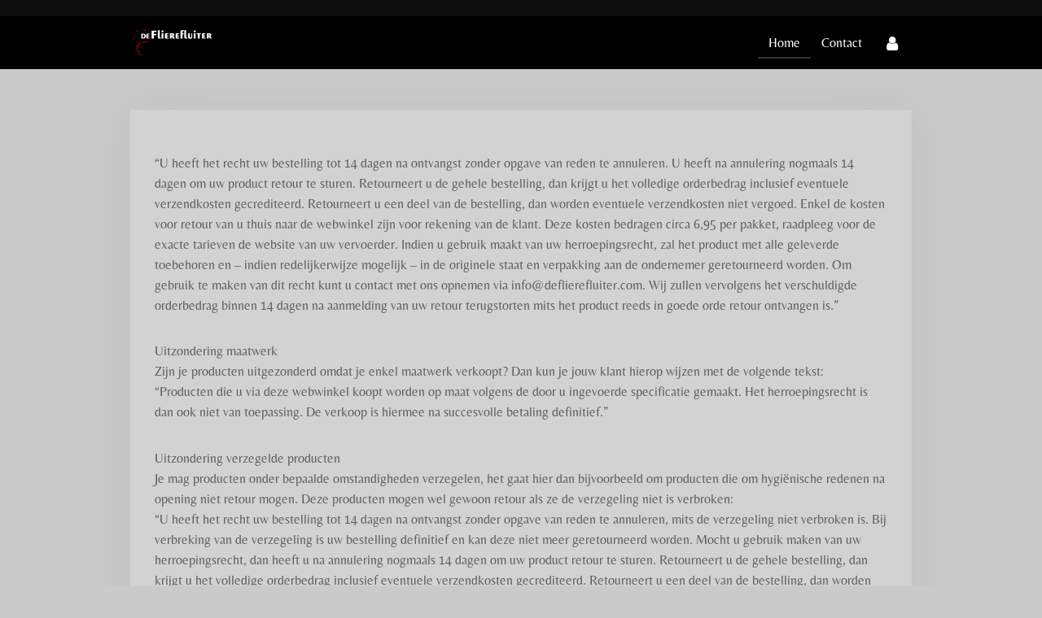

--- FILE ---
content_type: text/html; charset=UTF-8
request_url: https://www.deflierefluiter.com/herroepingsrecht
body_size: 8128
content:
<!DOCTYPE html>
<html lang="nl">
    <head>
        <meta http-equiv="Content-Type" content="text/html; charset=utf-8">
        <meta name="viewport" content="width=device-width, initial-scale=1.0, maximum-scale=5.0">
        <meta http-equiv="X-UA-Compatible" content="IE=edge">
        <link rel="canonical" href="https://www.deflierefluiter.com/herroepingsrecht">
        <link rel="sitemap" type="application/xml" href="https://www.deflierefluiter.com/sitemap.xml">
        <meta property="og:title" content="herroepingsrecht | De Flierefluiter">
        <meta property="og:url" content="https://www.deflierefluiter.com/herroepingsrecht">
        <base href="https://www.deflierefluiter.com/">
        <meta name="description" property="og:description" content="">
                <script nonce="e4bc037920c6c07aba7c092d1f638f29">
            
            window.JOUWWEB = window.JOUWWEB || {};
            window.JOUWWEB.application = window.JOUWWEB.application || {};
            window.JOUWWEB.application = {"backends":[{"domain":"jouwweb.nl","freeDomain":"jouwweb.site"},{"domain":"webador.com","freeDomain":"webadorsite.com"},{"domain":"webador.de","freeDomain":"webadorsite.com"},{"domain":"webador.fr","freeDomain":"webadorsite.com"},{"domain":"webador.es","freeDomain":"webadorsite.com"},{"domain":"webador.it","freeDomain":"webadorsite.com"},{"domain":"jouwweb.be","freeDomain":"jouwweb.site"},{"domain":"webador.ie","freeDomain":"webadorsite.com"},{"domain":"webador.co.uk","freeDomain":"webadorsite.com"},{"domain":"webador.at","freeDomain":"webadorsite.com"},{"domain":"webador.be","freeDomain":"webadorsite.com"},{"domain":"webador.ch","freeDomain":"webadorsite.com"},{"domain":"webador.ch","freeDomain":"webadorsite.com"},{"domain":"webador.mx","freeDomain":"webadorsite.com"},{"domain":"webador.com","freeDomain":"webadorsite.com"},{"domain":"webador.dk","freeDomain":"webadorsite.com"},{"domain":"webador.se","freeDomain":"webadorsite.com"},{"domain":"webador.no","freeDomain":"webadorsite.com"},{"domain":"webador.fi","freeDomain":"webadorsite.com"},{"domain":"webador.ca","freeDomain":"webadorsite.com"},{"domain":"webador.ca","freeDomain":"webadorsite.com"},{"domain":"webador.pl","freeDomain":"webadorsite.com"},{"domain":"webador.com.au","freeDomain":"webadorsite.com"},{"domain":"webador.nz","freeDomain":"webadorsite.com"}],"editorLocale":"nl-NL","editorTimezone":"Europe\/Amsterdam","editorLanguage":"nl","analytics4TrackingId":"G-E6PZPGE4QM","analyticsDimensions":[],"backendDomain":"www.jouwweb.nl","backendShortDomain":"jouwweb.nl","backendKey":"jouwweb-nl","freeWebsiteDomain":"jouwweb.site","noSsl":false,"build":{"reference":"bb98b5e"},"linkHostnames":["www.jouwweb.nl","www.webador.com","www.webador.de","www.webador.fr","www.webador.es","www.webador.it","www.jouwweb.be","www.webador.ie","www.webador.co.uk","www.webador.at","www.webador.be","www.webador.ch","fr.webador.ch","www.webador.mx","es.webador.com","www.webador.dk","www.webador.se","www.webador.no","www.webador.fi","www.webador.ca","fr.webador.ca","www.webador.pl","www.webador.com.au","www.webador.nz"],"assetsUrl":"https:\/\/assets.jwwb.nl","loginUrl":"https:\/\/www.jouwweb.nl\/inloggen","publishUrl":"https:\/\/www.jouwweb.nl\/v2\/website\/1458701\/publish-proxy","adminUserOrIp":false,"pricing":{"plans":{"lite":{"amount":"700","currency":"EUR"},"pro":{"amount":"1200","currency":"EUR"},"business":{"amount":"2400","currency":"EUR"}},"yearlyDiscount":{"price":{"amount":"0","currency":"EUR"},"ratio":0,"percent":"0%","discountPrice":{"amount":"0","currency":"EUR"},"termPricePerMonth":{"amount":"0","currency":"EUR"},"termPricePerYear":{"amount":"0","currency":"EUR"}}},"hcUrl":{"add-product-variants":"https:\/\/help.jouwweb.nl\/hc\/nl\/articles\/28594307773201","basic-vs-advanced-shipping":"https:\/\/help.jouwweb.nl\/hc\/nl\/articles\/28594268794257","html-in-head":"https:\/\/help.jouwweb.nl\/hc\/nl\/articles\/28594336422545","link-domain-name":"https:\/\/help.jouwweb.nl\/hc\/nl\/articles\/28594325307409","optimize-for-mobile":"https:\/\/help.jouwweb.nl\/hc\/nl\/articles\/28594312927121","seo":"https:\/\/help.jouwweb.nl\/hc\/nl\/sections\/28507243966737","transfer-domain-name":"https:\/\/help.jouwweb.nl\/hc\/nl\/articles\/28594325232657","website-not-secure":"https:\/\/help.jouwweb.nl\/hc\/nl\/articles\/28594252935825"}};
            window.JOUWWEB.brand = {"type":"jouwweb","name":"JouwWeb","domain":"JouwWeb.nl","supportEmail":"support@jouwweb.nl"};
                    
                window.JOUWWEB = window.JOUWWEB || {};
                window.JOUWWEB.websiteRendering = {"locale":"nl-NL","timezone":"Europe\/Amsterdam","routes":{"api\/upload\/product-field":"\/_api\/upload\/product-field","checkout\/cart":"\/winkelwagen","payment":"\/bestelling-afronden\/:publicOrderId","payment\/forward":"\/bestelling-afronden\/:publicOrderId\/forward","public-order":"\/bestelling\/:publicOrderId","checkout\/authorize":"\/winkelwagen\/authorize\/:gateway","wishlist":"\/verlanglijst"}};
                                                    window.JOUWWEB.website = {"id":1458701,"locale":"nl-NL","enabled":true,"title":"De Flierefluiter","hasTitle":true,"roleOfLoggedInUser":null,"ownerLocale":"nl-NL","plan":"pro","freeWebsiteDomain":"jouwweb.site","backendKey":"jouwweb-nl","currency":"EUR","defaultLocale":"nl-NL","url":"https:\/\/www.deflierefluiter.com\/","homepageSegmentId":5500803,"category":"website","isOffline":false,"isPublished":true,"locales":["nl-NL"],"allowed":{"ads":false,"credits":true,"externalLinks":true,"slideshow":true,"customDefaultSlideshow":true,"hostedAlbums":true,"moderators":true,"mailboxQuota":1,"statisticsVisitors":true,"statisticsDetailed":true,"statisticsMonths":1,"favicon":true,"password":true,"freeDomains":0,"freeMailAccounts":1,"canUseLanguages":false,"fileUpload":true,"legacyFontSize":false,"webshop":true,"products":10,"imageText":false,"search":true,"audioUpload":true,"videoUpload":0,"allowDangerousForms":false,"allowHtmlCode":true,"mobileBar":true,"sidebar":true,"poll":false,"allowCustomForms":true,"allowBusinessListing":true,"allowCustomAnalytics":true,"allowAccountingLink":true,"digitalProducts":false,"sitemapElement":false},"mobileBar":{"enabled":true,"theme":"light","email":{"active":true,"value":"info@deflierefluiter.com"},"location":{"active":true,"value":"De Kempenaerstraat 11a, 2341 GE Oegstgeest, Nederland"},"phone":{"active":true,"value":"+31715157759"},"whatsapp":{"active":false},"social":{"active":true,"network":"facebook","value":"deflierefluiterverlichting"}},"webshop":{"enabled":false,"currency":"EUR","taxEnabled":true,"taxInclusive":true,"vatDisclaimerVisible":false,"orderNotice":"<p>Indien je speciale wensen hebt kun je deze doorgeven via het Opmerkingen-veld in de laatste stap.<\/p>","orderConfirmation":null,"freeShipping":false,"freeShippingAmount":"0.00","shippingDisclaimerVisible":false,"pickupAllowed":false,"couponAllowed":false,"detailsPageAvailable":false,"socialMediaVisible":false,"termsPage":6826569,"termsPageUrl":"\/algemenevoorwaarden","extraTerms":null,"pricingVisible":false,"orderButtonVisible":false,"shippingAdvanced":true,"shippingAdvancedBackEnd":true,"soldOutVisible":false,"backInStockNotificationEnabled":false,"canAddProducts":false,"nextOrderNumber":45,"allowedServicePoints":[],"sendcloudConfigured":false,"sendcloudFallbackPublicKey":"a3d50033a59b4a598f1d7ce7e72aafdf","taxExemptionAllowed":true,"invoiceComment":null,"emptyCartVisible":false,"minimumOrderPrice":null,"productNumbersEnabled":false,"wishlistEnabled":false,"hideTaxOnCart":false},"isTreatedAsWebshop":false};                            window.JOUWWEB.cart = {"products":[],"coupon":null,"shippingCountryCode":null,"shippingChoice":null,"breakdown":[]};                            window.JOUWWEB.scripts = [];                        window.parent.JOUWWEB.colorPalette = window.JOUWWEB.colorPalette;
        </script>
                <title>herroepingsrecht | De Flierefluiter</title>
                                            <link href="https://primary.jwwb.nl/public/o/p/j/temp-xobnthhjnudehjmvegqo/touch-icon-iphone.png?bust=1611524031" rel="apple-touch-icon" sizes="60x60">                                                <link href="https://primary.jwwb.nl/public/o/p/j/temp-xobnthhjnudehjmvegqo/touch-icon-ipad.png?bust=1611524031" rel="apple-touch-icon" sizes="76x76">                                                <link href="https://primary.jwwb.nl/public/o/p/j/temp-xobnthhjnudehjmvegqo/touch-icon-iphone-retina.png?bust=1611524031" rel="apple-touch-icon" sizes="120x120">                                                <link href="https://primary.jwwb.nl/public/o/p/j/temp-xobnthhjnudehjmvegqo/touch-icon-ipad-retina.png?bust=1611524031" rel="apple-touch-icon" sizes="152x152">                                                <link href="https://primary.jwwb.nl/public/o/p/j/temp-xobnthhjnudehjmvegqo/favicon.png?bust=1611524031" rel="shortcut icon">                                                <link href="https://primary.jwwb.nl/public/o/p/j/temp-xobnthhjnudehjmvegqo/favicon.png?bust=1611524031" rel="icon">                                                        <meta name="twitter:card" content="summary">
                                                    <script src="https://plausible.io/js/script.manual.js" nonce="e4bc037920c6c07aba7c092d1f638f29" data-turbo-track="reload" defer data-domain="shard1.jouwweb.nl"></script>
<link rel="stylesheet" type="text/css" href="https://gfonts.jwwb.nl/css?display=fallback&amp;family=Belleza%3A400%2C700%2C400italic%2C700italic" nonce="e4bc037920c6c07aba7c092d1f638f29" data-turbo-track="dynamic">
<script src="https://assets.jwwb.nl/assets/build/website-rendering/nl-NL.js?bust=af8dcdef13a1895089e9" nonce="e4bc037920c6c07aba7c092d1f638f29" data-turbo-track="reload" defer></script>
<script src="https://assets.jwwb.nl/assets/website-rendering/runtime.cee983c75391f900fb05.js?bust=4ce5de21b577bc4120dd" nonce="e4bc037920c6c07aba7c092d1f638f29" data-turbo-track="reload" defer></script>
<script src="https://assets.jwwb.nl/assets/website-rendering/812.881ee67943804724d5af.js?bust=78ab7ad7d6392c42d317" nonce="e4bc037920c6c07aba7c092d1f638f29" data-turbo-track="reload" defer></script>
<script src="https://assets.jwwb.nl/assets/website-rendering/main.61f9445f0010f1c481ba.js?bust=80a4e7d3eb247897f6f4" nonce="e4bc037920c6c07aba7c092d1f638f29" data-turbo-track="reload" defer></script>
<link rel="preload" href="https://assets.jwwb.nl/assets/website-rendering/styles.a2468cbf1168cbf178ea.css?bust=0cb87257672efdee8070" as="style">
<link rel="preload" href="https://assets.jwwb.nl/assets/website-rendering/fonts/icons-website-rendering/font/website-rendering.woff2?bust=bd2797014f9452dadc8e" as="font" crossorigin>
<link rel="preconnect" href="https://gfonts.jwwb.nl">
<link rel="stylesheet" type="text/css" href="https://assets.jwwb.nl/assets/website-rendering/styles.a2468cbf1168cbf178ea.css?bust=0cb87257672efdee8070" nonce="e4bc037920c6c07aba7c092d1f638f29" data-turbo-track="dynamic">
<link rel="preconnect" href="https://assets.jwwb.nl">
<link rel="stylesheet" type="text/css" href="https://primary.jwwb.nl/public/o/p/j/temp-xobnthhjnudehjmvegqo/style.css?bust=1768824548" nonce="e4bc037920c6c07aba7c092d1f638f29" data-turbo-track="dynamic">    </head>
    <body
        id="top"
        class="jw-is-no-slideshow jw-header-is-image jw-is-segment-page jw-is-frontend jw-is-no-sidebar jw-is-no-messagebar jw-is-no-touch-device jw-is-no-mobile"
                                    data-jouwweb-page="6826835"
                                                data-jouwweb-segment-id="6826835"
                                                data-jouwweb-segment-type="page"
                                                data-template-threshold="960"
                                                data-template-name="manicure&#x7C;variation_2"
                            itemscope
        itemtype="https://schema.org/WebPage"
    >
                                    <meta itemprop="url" content="https://www.deflierefluiter.com/herroepingsrecht">
        <a href="#main-content" class="jw-skip-link">
            Ga direct naar de hoofdinhoud        </a>
        <div class="jw-background"></div>
        <div class="jw-body">
            <div class="jw-mobile-menu jw-mobile-is-logo js-mobile-menu">
            <span class="jw-mobile-menu__button jw-mobile-menu__button--dummy"></span>        <div class="jw-mobile-header jw-mobile-header--image">
        <a            class="jw-mobile-header-content"
                            href="/"
                        >
                            <img class="jw-mobile-logo jw-mobile-logo--landscape" src="https://primary.jwwb.nl/public/o/p/j/temp-xobnthhjnudehjmvegqo/bskjo5/logo-1.png?enable-io=true&amp;enable=upscale&amp;height=70" srcset="https://primary.jwwb.nl/public/o/p/j/temp-xobnthhjnudehjmvegqo/bskjo5/logo-1.png?enable-io=true&amp;enable=upscale&amp;height=70 1x, https://primary.jwwb.nl/public/o/p/j/temp-xobnthhjnudehjmvegqo/bskjo5/logo-1.png?enable-io=true&amp;enable=upscale&amp;height=140&amp;quality=70 2x" alt="De Flierefluiter" title="De Flierefluiter">                                </a>
    </div>

    
            <button
            type="button"
            class="jw-mobile-menu__button jw-mobile-toggle"
            aria-label="Open / sluit menu"
        >
            <span class="jw-icon-burger"></span>
        </button>
    </div>
            <header class="header">
    <div class="header-top"></div>
    <div class="inner jw-menu-collapse js-topbar-content-container">
        <div class="jw-header-logo">
            <div
    id="jw-header-image-container"
    class="jw-header jw-header-image jw-header-image-toggle"
    style="flex-basis: 100px; max-width: 100px; flex-shrink: 1;"
>
            <a href="/">
        <img id="jw-header-image" data-image-id="26525406" srcset="https://primary.jwwb.nl/public/o/p/j/temp-xobnthhjnudehjmvegqo/bskjo5/logo-1.png?enable-io=true&amp;width=100 100w, https://primary.jwwb.nl/public/o/p/j/temp-xobnthhjnudehjmvegqo/bskjo5/logo-1.png?enable-io=true&amp;width=200 200w" class="jw-header-image" title="De Flierefluiter" style="" sizes="100px" width="100" height="33" intrinsicsize="100.00 x 33.00" alt="De Flierefluiter">                </a>
    </div>
        <div
    class="jw-header jw-header-title-container jw-header-text jw-header-text-toggle"
    data-stylable="true"
>
    <a        id="jw-header-title"
        class="jw-header-title"
                    href="/"
            >
        De Flierefluiter    </a>
</div>
</div>
        <nav class="menu jw-menu-copy">
            <ul
    id="jw-menu"
    class="jw-menu jw-menu-horizontal"
            >
            <li
    class="jw-menu-item jw-menu-is-active"
>
        <a        class="jw-menu-link js-active-menu-item"
        href="/"                                            data-page-link-id="5500803"
                            >
                <span class="">
            Home        </span>
            </a>
                </li>
            <li
    class="jw-menu-item"
>
        <a        class="jw-menu-link"
        href="/contact"                                            data-page-link-id="5501850"
                            >
                <span class="">
            Contact        </span>
            </a>
                </li>
            <li
    class="jw-menu-item"
>
        <a        class="jw-menu-link jw-menu-link--icon"
        href="/account"                                                            title="Account"
            >
                                <span class="website-rendering-icon-user"></span>
                            <span class="hidden-desktop-horizontal-menu">
            Account        </span>
            </a>
                </li>
    
    </ul>

    <script nonce="e4bc037920c6c07aba7c092d1f638f29" id="jw-mobile-menu-template" type="text/template">
        <ul id="jw-menu" class="jw-menu jw-menu-horizontal jw-menu-spacing--mobile-bar">
                            <li
    class="jw-menu-item jw-menu-is-active"
>
        <a        class="jw-menu-link js-active-menu-item"
        href="/"                                            data-page-link-id="5500803"
                            >
                <span class="">
            Home        </span>
            </a>
                </li>
                            <li
    class="jw-menu-item"
>
        <a        class="jw-menu-link"
        href="/contact"                                            data-page-link-id="5501850"
                            >
                <span class="">
            Contact        </span>
            </a>
                </li>
                            <li
    class="jw-menu-item"
>
        <a        class="jw-menu-link jw-menu-link--icon"
        href="/account"                                                            title="Account"
            >
                                <span class="website-rendering-icon-user"></span>
                            <span class="hidden-desktop-horizontal-menu">
            Account        </span>
            </a>
                </li>
            
                    </ul>
    </script>
        </nav>
    </div>
</header>
<div class="wrapper">
        <div class="main-content inner">
            
<main id="main-content" class="block-content">
    <div data-section-name="content" class="jw-section jw-section-content jw-responsive">
        <div
    id="jw-element-105592445"
    data-jw-element-id="105592445"
        class="jw-tree-node jw-element jw-strip-root jw-tree-container jw-responsive jw-node-is-first-child jw-node-is-last-child"
>
    <div
    id="jw-element-345646259"
    data-jw-element-id="345646259"
        class="jw-tree-node jw-element jw-strip jw-tree-container jw-responsive jw-strip--default jw-strip--style-color jw-strip--color-default jw-strip--padding-both jw-node-is-first-child jw-strip--primary jw-node-is-last-child"
>
    <div class="jw-strip__content-container"><div class="jw-strip__content jw-responsive">
                    <div
    id="jw-element-105592446"
    data-jw-element-id="105592446"
        class="jw-tree-node jw-element jw-image-text jw-node-is-first-child jw-node-is-last-child"
>
    <div class="jw-element-imagetext-text">
            <p>&ldquo;U heeft het recht uw bestelling tot 14 dagen na ontvangst zonder opgave van reden te annuleren. U heeft na annulering nogmaals 14 dagen om uw product retour te sturen. Retourneert u de gehele bestelling, dan krijgt u het volledige orderbedrag inclusief eventuele verzendkosten gecrediteerd. Retourneert u een deel van de bestelling, dan worden eventuele verzendkosten niet vergoed. Enkel de kosten voor retour van u thuis naar de webwinkel zijn voor rekening van de klant. Deze kosten bedragen circa 6,95 per pakket, raadpleeg voor de exacte tarieven de website van uw vervoerder. Indien u gebruik maakt van uw herroepingsrecht, zal het product met alle geleverde toebehoren en &ndash; indien redelijkerwijze mogelijk &ndash; in de originele staat en verpakking aan de ondernemer geretourneerd worden. Om gebruik te maken van dit recht kunt u contact met ons opnemen via info@deflierefluiter.com. Wij zullen vervolgens het verschuldigde orderbedrag binnen 14 dagen na aanmelding van uw retour terugstorten mits het product reeds in goede orde retour ontvangen is.&rdquo;</p>
<p><br />Uitzondering maatwerk<br />Zijn je producten uitgezonderd omdat je enkel maatwerk verkoopt? Dan kun je jouw klant hierop wijzen met de volgende tekst:<br />&ldquo;Producten die u via deze webwinkel koopt worden op maat volgens de door u ingevoerde specificatie gemaakt. Het herroepingsrecht is dan ook niet van toepassing. De verkoop is hiermee na succesvolle betaling definitief.&rdquo;</p>
<p><br />Uitzondering verzegelde producten<br />Je mag producten onder bepaalde omstandigheden verzegelen, het gaat hier dan bijvoorbeeld om producten die om hygi&euml;nische redenen na opening niet retour mogen. Deze producten mogen wel gewoon retour als ze de verzegeling niet is verbroken:<br />&ldquo;U heeft het recht uw bestelling tot 14 dagen na ontvangst zonder opgave van reden te annuleren, mits de verzegeling niet verbroken is. Bij verbreking van de verzegeling is uw bestelling definitief en kan deze niet meer geretourneerd worden. Mocht u gebruik maken van uw herroepingsrecht, dan heeft u na annulering nogmaals 14 dagen om uw product retour te sturen. Retourneert u de gehele bestelling, dan krijgt u het volledige orderbedrag inclusief eventuele verzendkosten gecrediteerd. Retourneert u een deel van de bestelling, dan worden eventuele verzendkosten niet vergoed. Enkel de kosten voor retour van u thuis naar de webwinkel zijn voor eigen rekening. Deze kosten bedragen circa 6,95 per pakket, raadpleeg voor de exacte tarieven de website van uw vervoerder. Indien u gebruik maakt van uw herroepingsrecht, zal het product met alle geleverde toebehoren en &ndash; indien redelijkerwijze mogelijk &ndash; in de originele staat en verpakking aan de ondernemer geretourneerd worden. Om gebruik te maken van dit recht kunt u contact met ons opnemen via [E-MAILADRES]. Wij zullen vervolgens het verschuldigde orderbedrag binnen 14 dagen na aanmelding van uw retour terugstorten mits het product reeds in goede orde retour ontvangen is.&rdquo;</p>
<p><br />Uitzondering houdbare producten<br />Zijn je producten uitgezonderd omdat deze slechts een korte houdbaarheidsdatum hebben? Denk dan bijvoorbeeld aan verse producten. Dan kun je jouw klant hierop wijzen met de volgende tekst:<br />&ldquo;Producten die u via deze webwinkel koopt hebben slechts een beperkte houdbaarheid en kunnen daarom niet geretourneerd worden. Het herroepingsrecht is dan ook niet van toepassing. De verkoop is hiermee na succesvolle betaling definitief.&rdquo;</p>    </div>
</div></div></div></div></div>            </div>
</main>
                </div>
</div>
<div class="footer-wrap">
    <footer class="block-footer">
    <div
        data-section-name="footer"
        class="jw-section jw-section-footer jw-responsive"
    >
                <div class="jw-strip jw-strip--default jw-strip--style-color jw-strip--primary jw-strip--color-default jw-strip--padding-both"><div class="jw-strip__content-container"><div class="jw-strip__content jw-responsive">            <div
    id="jw-element-80557230"
    data-jw-element-id="80557230"
        class="jw-tree-node jw-element jw-simple-root jw-tree-container jw-responsive jw-node-is-first-child jw-node-is-last-child"
>
    <div
    id="jw-element-80555828"
    data-jw-element-id="80555828"
        class="jw-tree-node jw-element jw-columns jw-tree-container jw-responsive jw-tree-horizontal jw-columns--mode-flex jw-node-is-first-child"
>
    <div
    id="jw-element-80555829"
    data-jw-element-id="80555829"
            style="width: 33.333333333333%"
        class="jw-tree-node jw-element jw-column jw-tree-container jw-responsive jw-node-is-first-child"
>
    <div
    id="jw-element-80555867"
    data-jw-element-id="80555867"
        class="jw-tree-node jw-element jw-image-text jw-node-is-first-child jw-node-is-last-child"
>
    <div class="jw-element-imagetext-text">
            <h3 style="text-align: center;" class="jw-heading-70"><strong>De Flierefluiter</strong></h3>
<h3 style="text-align: center;" class="jw-heading-70">De Kempenaerstraat 11A</h3>
<h3 style="text-align: center;" class="jw-heading-70">2341 GE Oegstgeest</h3>
<h3 style="text-align: center;" class="jw-heading-70">071-5157759</h3>    </div>
</div></div><div
    id="jw-element-80555830"
    data-jw-element-id="80555830"
            style="width: 33.333333333333%"
        class="jw-tree-node jw-element jw-column jw-tree-container jw-responsive"
>
    <div
    id="jw-element-80556110"
    data-jw-element-id="80556110"
        class="jw-tree-node jw-element jw-image-text jw-node-is-first-child jw-node-is-last-child"
>
    <div class="jw-element-imagetext-text">
            <h3 style="text-align: center;" class="jw-heading-70"><strong>Openingstijden</strong></h3>
<p style="text-align: center;">&nbsp;</p>
<h3 style="text-align: center;" class="jw-heading-70">Permanent Gesloten</h3>
<h3 style="text-align: center;" class="jw-heading-70"></h3>    </div>
</div></div><div
    id="jw-element-80555831"
    data-jw-element-id="80555831"
            style="width: 33.333333333333%"
        class="jw-tree-node jw-element jw-column jw-tree-container jw-responsive jw-node-is-last-child"
>
    <div
    id="jw-element-80556223"
    data-jw-element-id="80556223"
        class="jw-tree-node jw-element jw-image-text jw-node-is-first-child"
>
    <div class="jw-element-imagetext-text">
            <h3 style="text-align: center;" class="jw-heading-70"><strong>Volg ons!</strong></h3>
<p class="jw-text-small">&nbsp;</p>    </div>
</div><div
    id="jw-element-80556456"
    data-jw-element-id="80556456"
        class="jw-tree-node jw-element jw-social-follow jw-node-is-last-child"
>
    <div class="jw-element-social-follow jw-element-social-follow--size-m jw-element-social-follow--style-border jw-element-social-follow--roundness-square jw-element-social-follow--color-brand"
     style="text-align: center">
    <span class="jw-element-content">
    <a
            href="https://facebook.com/deflierefluiterverlichting"
            target="_blank"
            rel="noopener"
            style=""
            class="jw-element-social-follow-profile jw-element-social-follow-profile--medium-facebook"
                    >
            <i class="website-rendering-icon-facebook"></i>
        </a>    </span>
    </div>
</div></div></div><div
    id="jw-element-105592448"
    data-jw-element-id="105592448"
        class="jw-tree-node jw-element jw-separator"
>
    <div class="jw-element-separator-padding">
    <hr
        class="jw-element-separator jw-element-separator--thin jw-element-separator--solid"
        style="--jw-element-separator__margin&#x3A;&#x20;1.0000em"
    />
</div>
</div><div
    id="jw-element-105592449"
    data-jw-element-id="105592449"
        class="jw-tree-node jw-element jw-image-text jw-node-is-last-child"
>
    <div class="jw-element-imagetext-text">
            <p class="jw-text-small" style="text-align: center;"><a data-jwlink-type="page" data-jwlink-identifier="6826569" data-jwlink-title="algemenevoorwaarden" href="/algemenevoorwaarden">Algemene voorwaarden</a>&nbsp;- <a data-jwlink-type="page" data-jwlink-identifier="6826736" data-jwlink-title="klachtenprocedure" href="/klachtenprocedure">klachtenprocedure</a> -&nbsp;<a data-jwlink-type="page" data-jwlink-identifier="6826835" data-jwlink-title="herroepingsrecht" href="/herroepingsrecht">herroepingspagina</a></p>    </div>
</div></div>                            <div class="jw-credits clear">
                    <div class="jw-credits-owner">
                        <div id="jw-footer-text">
                            <div class="jw-footer-text-content">
                                <span style="font-size: 70%;">&copy; 2020 De Flierefluiter</span>                            </div>
                        </div>
                    </div>
                    <div class="jw-credits-right">
                                                                    </div>
                </div>
                    </div></div></div>    </div>
</footer>
</div>
            
<div class="jw-bottom-bar__container">
    </div>
<div class="jw-bottom-bar__spacer">
    </div>

            <div id="jw-variable-loaded" style="display: none;"></div>
            <div id="jw-variable-values" style="display: none;">
                                    <span data-jw-variable-key="background-color" class="jw-variable-value-background-color"></span>
                                    <span data-jw-variable-key="background" class="jw-variable-value-background"></span>
                                    <span data-jw-variable-key="font-family" class="jw-variable-value-font-family"></span>
                                    <span data-jw-variable-key="paragraph-color" class="jw-variable-value-paragraph-color"></span>
                                    <span data-jw-variable-key="paragraph-link-color" class="jw-variable-value-paragraph-link-color"></span>
                                    <span data-jw-variable-key="paragraph-font-size" class="jw-variable-value-paragraph-font-size"></span>
                                    <span data-jw-variable-key="heading-color" class="jw-variable-value-heading-color"></span>
                                    <span data-jw-variable-key="heading-link-color" class="jw-variable-value-heading-link-color"></span>
                                    <span data-jw-variable-key="heading-font-size" class="jw-variable-value-heading-font-size"></span>
                                    <span data-jw-variable-key="heading-font-family" class="jw-variable-value-heading-font-family"></span>
                                    <span data-jw-variable-key="menu-text-color" class="jw-variable-value-menu-text-color"></span>
                                    <span data-jw-variable-key="menu-text-link-color" class="jw-variable-value-menu-text-link-color"></span>
                                    <span data-jw-variable-key="menu-text-font-size" class="jw-variable-value-menu-text-font-size"></span>
                                    <span data-jw-variable-key="menu-font-family" class="jw-variable-value-menu-font-family"></span>
                                    <span data-jw-variable-key="menu-capitalize" class="jw-variable-value-menu-capitalize"></span>
                                    <span data-jw-variable-key="footer-text-color" class="jw-variable-value-footer-text-color"></span>
                                    <span data-jw-variable-key="footer-text-link-color" class="jw-variable-value-footer-text-link-color"></span>
                                    <span data-jw-variable-key="footer-text-font-size" class="jw-variable-value-footer-text-font-size"></span>
                                    <span data-jw-variable-key="header-color" class="jw-variable-value-header-color"></span>
                                    <span data-jw-variable-key="accent-color" class="jw-variable-value-accent-color"></span>
                            </div>
        </div>
                            <script nonce="e4bc037920c6c07aba7c092d1f638f29" type="application/ld+json">[{"@context":"https:\/\/schema.org","@type":"Organization","url":"https:\/\/www.deflierefluiter.com\/","name":"De Flierefluiter","logo":{"@type":"ImageObject","url":"https:\/\/primary.jwwb.nl\/public\/o\/p\/j\/temp-xobnthhjnudehjmvegqo\/bskjo5\/logo-1.png?enable-io=true&enable=upscale&height=60","width":184,"height":60},"email":"info@deflierefluiter.com","telephone":"+31715157759"}]</script>
                <script nonce="e4bc037920c6c07aba7c092d1f638f29">window.JOUWWEB = window.JOUWWEB || {}; window.JOUWWEB.experiment = {"enrollments":{},"defaults":{"only-annual-discount-restart":"3months-50pct","ai-homepage-structures":"on","checkout-shopping-cart-design":"on","ai-page-wizard-ui":"on","payment-cycle-dropdown":"on","trustpilot-checkout":"widget","improved-homepage-structures":"on"}};</script>        <script nonce="e4bc037920c6c07aba7c092d1f638f29">window.plausible = window.plausible || function() { (window.plausible.q = window.plausible.q || []).push(arguments) };plausible('pageview', { props: {website: 1458701 }});</script>                                </body>
</html>
